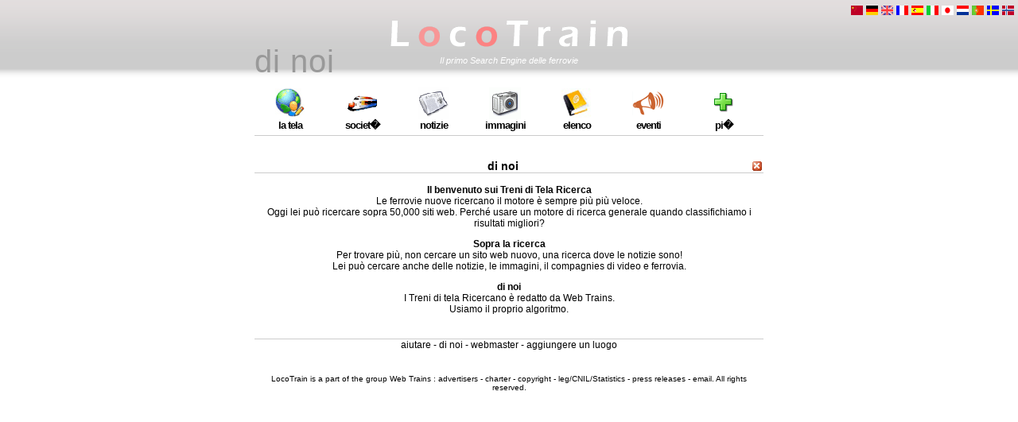

--- FILE ---
content_type: text/html; charset=UTF-8
request_url: http://it.locotrain.com/about/
body_size: 2774
content:
<script src="http://www.google-analytics.com/urchin.js" type="text/javascript">
</script>
<script type="text/javascript">
_uacct = "UA-77042-6";
_udn="locotrain.com"; 
urchinTracker();
</script><!DOCTYPE html PUBLIC "-//W3C//DTD XHTML 1.0 Transitional//EN" "http://www.w3.org/TR/xhtml1/DTD/xhtml1-transitional.dtd">
<html xmlns="http://www.w3.org/1999/xhtml">
<head>
<meta http-equiv="Content-Type" content="text/html; charset=iso-8859-1" />
<title>LocoTrain</title>
<style type="text/css">
<!--
body{
background-image:url(../libs/content_img/top.gif);
background-position:top;
background-repeat:repeat-x;
font-family:Verdana,Arial,Helvetica,sans-serif;
margin:110px 5px 5px 5px;
text-align:center;
}
img{
border:none
}
form{
margin:0px 0px 0px 0px;
padding:0px 0px 0px 0px;
}
div{
z-index:1
}
A:link{color: #000000;text-decoration:none;}
A:visited{color: #000000;text-decoration:none;}
A:active{color: #000000;text-decoration:none;}
A:hover{color: #999999;text-decoration:underline;}
input{border:#CCCCCC solid 1px;font-size:12px;font-family:Verdana,Arial,Helvetica,sans-serif}
-->
</style>
<script language="JavaScript">
<!--
function submitForm(file_data,div_zone){ 
var req = null; 
document.getElementById(div_zone).innerHTML = "Started...";
if (window.XMLHttpRequest){
req = new XMLHttpRequest();
if (req.overrideMimeType) {
req.overrideMimeType('text/xml');
}} 
else if (window.ActiveXObject) {
try {
req = new ActiveXObject("Msxml2.XMLHTTP");
} catch (e){
try {
req = new ActiveXObject("Microsoft.XMLHTTP");
} catch (e) {}
}}
req.onreadystatechange = function(){ 
document.getElementById(div_zone).innerHTML = "<img src=../../libs/content_img/loading.gif align=middle /> Attesa ";
if(req.readyState == 4){
if(req.status == 200){
document.getElementById(div_zone).innerHTML  = req.responseText;	
}else{
document.getElementById(div_zone).innerHTML="Error: returned status code " + req.status + " " + req.statusText;
}} 
}; 
req.open("GET", file_data, true); 
req.setRequestHeader("Content-Type", "application/x-www-form-urlencoded"); 
req.setRequestHeader("Cache-Control", "no-cache"); 
req.send(null); } 
	
if (document.layers)
document.captureEvents(Event.KEYPRESS)
function process_keypress(e) {
if(window.event){
if (window.event.type == "keypress" & window.event.keyCode == 13)
return !(window.event.type == "keypress" & window.event.keyCode == 13);}
if(e){
if (e.type == "keypress" & e.keyCode == 13)
return !e;}}
document.onkeypress = process_keypress;

window.onload=montre;
function montre(id) {
var d=document.getElementById(id);
if(d){d.style.display='block';d.style.visibility='visible';}}
function hide(id) {
var d=document.getElementById(id);
if(d){d.style.display='none';d.style.visibility='hidden';}}
-->
</script>
<link rel="icon" type="image/gif" href="../libs/tech/ico.gif" />
</head>

<body>

<div style="position:absolute;left:50%;top:25px;width:298px;margin-left:-149px;">
<img src="../libs/content_img/locotrain.gif" alt="LocoTrain" width="298" height="34" />
</div>

<div style="position:absolute;left:50%;top:70px;width:640px;margin-left:-320px;font-size:11px;font-style:italic;text-align:center;color:#FFFFFF">
Il primo Search Engine delle ferrovie</div>

<div style="position:absolute;right:5px;top:5px;">
<a href="http://cn.locotrain.com/" target="_blank"><img src="http://www.locotrain.com/libs/content_fg/cn.gif" border="0" alt="cn" /></a> 
<a href="http://de.locotrain.com/" target="_blank"><img src="http://www.locotrain.com/libs/content_fg/de.gif" border="0" alt="de" /></a> 
<a href="http://en.locotrain.com/" target="_blank"><img src="http://www.locotrain.com/libs/content_fg/uk.gif" border="0" alt="en" /></a> 
<a href="http://fr.locotrain.com/" target="_blank"><img src="http://www.locotrain.com/libs/content_fg/fr.gif" border="0" alt="fr" /></a>  
<a href="http://es.locotrain.com/" target="_blank"><img src="http://www.locotrain.com/libs/content_fg/es.gif" border="0" alt="es" /></a> 
<a href="http://it.locotrain.com/" target="_blank"><img src="http://www.locotrain.com/libs/content_fg/it.gif" border="0" alt="it" /></a> 
<a href="http://jp.locotrain.com/" target="_blank"><img src="http://www.locotrain.com/libs/content_fg/jp.gif" border="0" alt="jp" /></a> 
<a href="http://nl.locotrain.com/" target="_blank"><img src="http://www.locotrain.com/libs/content_fg/nl.gif" border="0" alt="nl" /></a> 
<a href="http://pt.locotrain.com/" target="_blank"><img src="http://www.locotrain.com/libs/content_fg/pt.gif" border="0" alt="pt" /></a> 
<a href="http://sv.locotrain.com/" target="_blank"><img src="http://www.locotrain.com/libs/content_fg/sv.gif" border="0" alt="sv" /></a> 
<a href="http://no.locotrain.com/" target="_blank"><img src="http://www.locotrain.com/libs/content_fg/no.gif" border="0" alt="no" /></a></div>

<div style="position:absolute;left:50%;top:55px;width:640px;margin-left:-320px;font-size:40px;text-align:left;letter-spacing:1px;color:#999999;z-index:0">
di noi</div>

<div style="width:640px;margin:0px auto 30px auto;font-size:13px;text-align:center;font-weight:bold;border-bottom:#CCCCCC solid 1px">
<div style="float:left;width:90px;letter-spacing:-1px">
<a href="../web/"><img src="http://it.locotrain.com/libs/content_img/ico_web.gif" alt="LocoTrain" /><br  />la tela</a>
</div>
<div style="float:left;width:90px;letter-spacing:-1px">
<a href="../company/"><img src="http://it.locotrain.com/libs/content_img/ico_compagny.gif" alt="LocoTrain" /><br  />societ�</a>
</div>
<div style="float:left;width:90px;letter-spacing:-1px">
<a href="../news/"><img src="http://it.locotrain.com/libs/content_img/ico_news.gif" alt="LocoTrain" /><br  />notizie</a>
</div>
<div style="float:left;width:90px;letter-spacing:-1px">
<a href="../images/"><img src="http://it.locotrain.com/libs/content_img/ico_images.gif" alt="LocoTrain" /><br  />immagini</a>
</div>
<div style="float:left;width:90px;letter-spacing:-1px">
<a href="../directory/"><img src="http://it.locotrain.com/libs/content_img/ico_directory.gif" alt="LocoTrain" /><br  />elenco</a>
</div>
<div style="float:left;width:90px;letter-spacing:-1px">
<a href="../events/"><img src="http://it.locotrain.com/libs/content_img/ico_events.gif" alt="LocoTrain" /><br  />eventi</a>
</div>
<div style="height:60px;letter-spacing:-1px">
<a href="../about/more/"><img src="http://it.locotrain.com/libs/content_img/ico_more.gif" alt="LocoTrain" /><br  />pi�</a>
</div></div>

<div style="width:640px;margin:30px auto 30px auto;text-align:center;font-size:12px" id="execute">
<div style="float:right"><a href="#" onclick="submitForm('../about/close/index.php','execute')"><img src="../libs/content_img/close.gif" border="0" /></a></div>
<p style="font-size:14px;border-bottom:#CCCCCC 1px solid;font-weight:bold">
di noi</p>
<p><b>Il benvenuto sui Treni di Tela Ricerca </b><br />
  Le ferrovie nuove ricercano il motore &egrave; sempre pi&ugrave; pi&ugrave; veloce.<br />
Oggi lei pu&ograve; ricercare sopra 50,000 siti web. Perch&eacute; usare un motore di ricerca generale quando classifichiamo i risultati migliori?</p>
<p><b>Sopra la ricerca</b><br />
  Per trovare pi&ugrave;, non cercare un sito web nuovo, una ricerca dove le notizie sono! <br />
  Lei pu&ograve; cercare anche delle notizie, le immagini, il compagnies di video e ferrovia.</p>
<p><b>di noi </b><br />
  I Treni di tela Ricercano &egrave; redatto da <a href="http://www.webtrains.net" target="_blank">Web Trains</a>.<br />
  Usiamo il proprio algoritmo.</p></div>

<div style="width:640px;margin:30px auto 30px auto;font-size:12px;text-align:center;border-top:#CCCCCC solid 1px">
<a href="#" onclick="submitForm('../about/help/form.php','execute')">aiutare</a> - 
<a href="#" onclick="submitForm('../about/locotrain/form.php','execute')" >di noi</a> - 
<a href="#" onclick="submitForm('../about/webmaster/form.php','execute')">webmaster</a> - 
<a href="#" onclick="submitForm('../about/addsite/form.php','execute')">aggiungere un luogo</a>
</div>

<div style="width:640px;margin:30px auto 30px auto;font-size:10px;text-align:center">
LocoTrain is a part of the  <a href="http://groupe.webtrains.net/index.php?setLG=en" target="_blank">group Web Trains</a> : <a href="http://groupe.webtrains.net/groupe_regie.php?setLG=en" target="_blank">advertisers</a> - <a href="http://groupe.webtrains.net/groupe_charte.php?setLG=en" target="_blank">charter</a> - <a href="http://groupe.webtrains.net/groupe_copyright.php?setLG=en" target="_blank">copyright</a> - <a href="http://groupe.webtrains.net/groupe_informations_legales.php?setLG=en" target="_blank">leg/CNIL/Statistics</a> - <a href="http://groupe.webtrains.net/groupe_communiques.php?setLG=en" target="_blank">press releases </a> - <a href="http://groupe.webtrains.net/groupe_sites_contacts.php?setLG=en" target="_blank">email</a>. All rights reserved. </div>

</body>
</html>